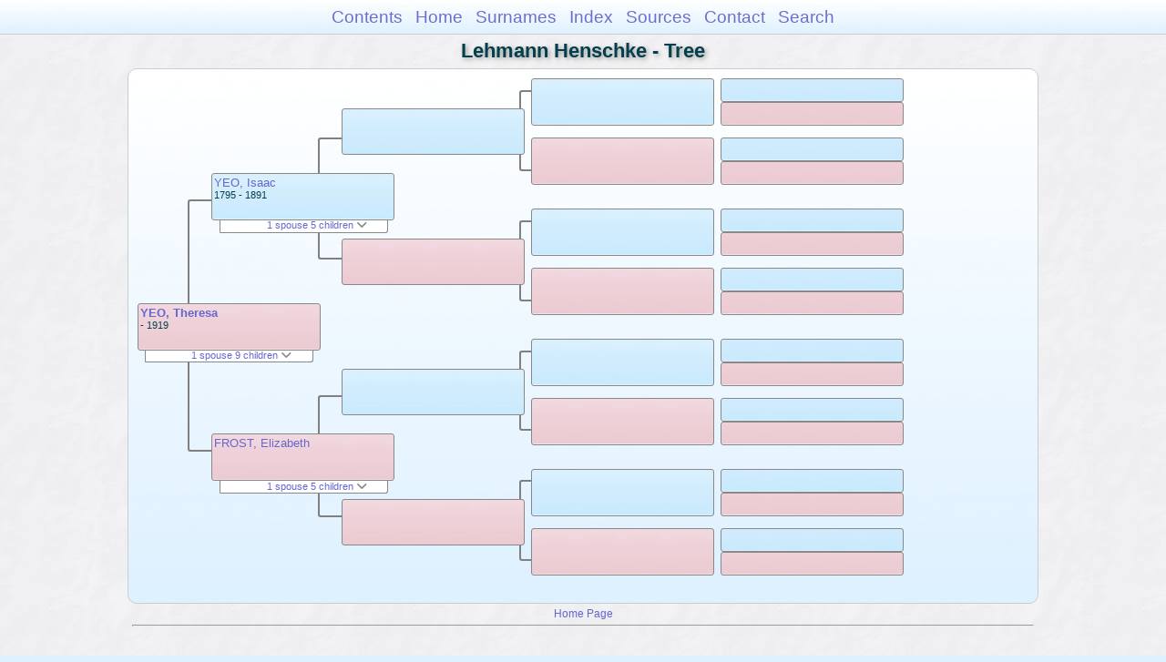

--- FILE ---
content_type: text/html
request_url: https://moadstorage.blob.core.windows.net/$web/Lehmann_Henschke/pc223/pc223_043.html
body_size: 7857
content:
<!DOCTYPE html PUBLIC "-//W3C//DTD XHTML 1.0 Transitional//EN" "http://www.w3.org/TR/xhtml1/DTD/xhtml1-transitional.dtd">
<html xmlns="http://www.w3.org/1999/xhtml">
<head>
<meta http-equiv="Content-Type" content="text/html; charset=utf-8" />
<meta name="viewport" content="initial-scale=1" />
<title>Tree</title>
<link href="../css/lp_font_arial.css" rel="stylesheet" type="text/css" />
<link href="../css/lp_container.css" rel="stylesheet" type="text/css" />
<link href="../css/lp_tree.css" rel="stylesheet" type="text/css" />
<link href="../css/lp_text_default.css" rel="stylesheet" type="text/css" />
<link href="../css/lp_format_default.css" rel="stylesheet" type="text/css" />
<link href="../css/lp_colorstyle_bluegradient.css" rel="stylesheet" type="text/css" />
<script type="text/javascript">var rootLocation="../"</script>
<script src="../js/lp_container.js" type="text/javascript"></script>
</head><!-- R14.0 -->

<body>
<div id="pBody">
<div id="pHeader">
<div id="search">
<form><input id="searchBox" type="text" name="search" placeholder="Search..." onkeyup="searchArray(this.value,data)" autocomplete="off"><a id="closeButton" href="javascript:void(0)" onclick="showSearch()"><img src="../img/i_close.png"></a>
</form><div id="tableBorder">
<table id="results"></table></div>
</div>
<span id="ddmenuspan">
<div id="dDMButton">
<a href="javascript:void(0)" onclick="showDDMenu()"><img src="../img/i_menu.png"></a>
<div id="menu">
<ul>
<li><a onclick="showDDMenu()" href="../index.html">Contents</a></li>
<li><a onclick="showDDMenu()" href="../wc01/wc01_016.html">Home</a></li>
<li><a onclick="showDDMenu()" href="../wc_idx/sur.html">Surnames</a></li>
<li><a onclick="showDDMenu()" href="../wc_idx/idx001.html">Index</a></li>
<li><a onclick="showDDMenu()" href="../wc_src/src001.html">Sources</a></li>
<li><a onclick="showDDMenu()" href="../index.html#CNTC">Contact</a></li>
<li><a href="javascript:void(0)" onclick="showSearch();">Search</a></li></ul>
</div>
</div>
</span>
<div id="pTitle">
Lehmann Henschke - Tree</div>
</div>
<div class="pageTitle">
Lehmann Henschke - Tree</div>
<div class="reportBody" id="rBody"><div class="reportBodyWrapper">
<div id="source" class="box female"><span class="name"><a href="../wc152/wc152_220.html">YEO, Theresa</a></span><br />
<span class="date">     - 1919</span>
</div>
<div id="sourceShowSC" class="showSC"><a href="#" onclick="return toggleDiv('sourceSC');">1 spouse 9 children <img src="../css/downarrow.png"></a></div>
<div id="sourceSC" class="scView"><div class="scList"><ul><li class="male"><a href="../pc266/pc266_075.html">CROCKER, William</a></li>
<ul>
<li class="male"><a href="../pc266/pc266_129.html">CROCKER, William</a></li>
<li class="male"><a href="../pc266/pc266_130.html">CROCKER, John</a></li>
<li class="female"><a href="../pc266/pc266_131.html">CROCKER, Ethel Mary</a></li>
<li class="female"><a href="../pc266/pc266_132.html">CROCKER, May</a></li>
<li class="male"><a href="../pc266/pc266_133.html">CROCKER, William Harold</a></li>
<li class="female"><a href="../pc266/pc266_134.html">CROCKER, Alice Effie</a></li>
<li class="male"><a href="../pc266/pc266_135.html">CROCKER, Thomas Marwood</a></li>
<li class="female"><a href="../pc266/pc266_136.html">CROCKER, Clarice Teresa</a></li>
<li class="female"><a href="../pc266/pc266_137.html">CROCKER, Vera Olive</a></li>
</ul>
</ul></div>
</div>
<div class="connect" id="cnct1"></div>
<div id="p1" class="box male"><span class="name"><a href="pc223_038.html">YEO, Isaac</a></span><br />
<span class="date">1795 - 1891</span>
</div>
<div id="p1ShowSC" class="showSC"><a href="#" onclick="return toggleDiv('p1SC');">1 spouse 5 children <img src="../css/downarrow.png"></a></div>
<div id="p1SC" class="scView"><div class="scList"><ul><li class="female"><a href="pc223_040.html">FROST, Elizabeth</a></li>
<ul>
<li class="male"><a href="pc223_041.html">YEO, Thomas</a></li>
<li class="male"><a href="pc223_037.html">YEO, John</a></li>
<li class="female"><a href="pc223_042.html">YEO, Elizabeth</a></li>
<li class="female"><a href="pc223_043.html">YEO, Theresa</a></li>
<li class="female"><a href="../pc266/pc266_048.html">YEO, Jane</a></li>
</ul>
</ul></div>
</div>
<div id="p2" class="box female"><span class="name"><a href="pc223_040.html">FROST, Elizabeth</a></span>
</div>
<div id="p2ShowSC" class="showSC"><a href="#" onclick="return toggleDiv('p2SC');">1 spouse 5 children <img src="../css/downarrow.png"></a></div>
<div id="p2SC" class="scView"><div class="scList"><ul><li class="male"><a href="pc223_038.html">YEO, Isaac</a></li>
<ul>
<li class="male"><a href="pc223_041.html">YEO, Thomas</a></li>
<li class="male"><a href="pc223_037.html">YEO, John</a></li>
<li class="female"><a href="pc223_042.html">YEO, Elizabeth</a></li>
<li class="female"><a href="pc223_043.html">YEO, Theresa</a></li>
<li class="female"><a href="../pc266/pc266_048.html">YEO, Jane</a></li>
</ul>
</ul></div>
</div>
<div class="connect" id="cnct2"></div>
<div class="connect" id="cnct3"></div>
<div id="gp1" class="box male">
</div>
<div id="gp2" class="box female">
</div>
<div id="gp3" class="box male">
</div>
<div id="gp4" class="box female">
</div>
<div class="connect" id="cnct4"></div>
<div class="connect" id="cnct5"></div>
<div class="connect" id="cnct6"></div>
<div class="connect" id="cnct7"></div>
<div id="ggp1" class="box male">
</div>
<div id="ggp2" class="box female">
</div>
<div id="ggp3" class="box male">
</div>
<div id="ggp4" class="box female">
</div>
<div id="ggp5" class="box male">
</div>
<div id="ggp6" class="box female">
</div>
<div id="ggp7" class="box male">
</div>
<div id="ggp8" class="box female">
</div>
<div id="gggp1" class="box male">
</div>
<div id="gggp2" class="box female">
</div>
<div id="gggp3" class="box male">
</div>
<div id="gggp4" class="box female">
</div>
<div id="gggp5" class="box male">
</div>
<div id="gggp6" class="box female">
</div>
<div id="gggp7" class="box male">
</div>
<div id="gggp8" class="box female">
</div>
<div id="gggp9" class="box male">
</div>
<div id="gggp10" class="box female">
</div>
<div id="gggp11" class="box male">
</div>
<div id="gggp12" class="box female">
</div>
<div id="gggp13" class="box male">
</div>
<div id="gggp14" class="box female">
</div>
<div id="gggp15" class="box male">
</div>
<div id="gggp16" class="box female">
</div>

</div></div>
<!-- ignore=on -->
<div id="pFooter">
<font color="#303030"><a href="https://moadstorage.blob.core.windows.net/$web/Lehmann_Henschke/index.html">Home Page</a><hr /><br /></font><font color="#202020">
<!-- Google Analytics -->
<script type="text/javascript">
var gaJsHost = (("https:" == document.location.protocol) ? "https://ssl." : "http://www.");
document.write(unescape("%3Cscript src='" + gaJsHost + "google-analytics.com/ga.js' type='text/javascript'%3E%3C/script%3E"));
</script>
<script type="text/javascript">
try{
var pageTracker = _gat._getTracker("UA-172367698-1");
pageTracker._trackPageview();
} catch(err) {}</script>
<!-- Google Analytics --><br /><!-- SiteSearch Google -->
<FORM method=GET action="https://www.google.com/search">
<input type=hidden name=ie value=UTF-8>
<input type=hidden name=oe value=UTF-8>
<TABLE bgcolor="#FFFFFF"><tr><td>
<A HREF="https://www.google.com/">
<IMG SRC="https://www.google.com/logos/Logo_40wht.gif" 
border="0" ALT="Google"></A>
</td>
<td>
<INPUT TYPE=text name=q size=31 maxlength=255 value="">
<INPUT type=submit name=btnG VALUE="Google Search">
<font size=-1>
<input type=hidden name=domains value="https://moadstorage.blob.core.windows.net/$web"><br><input type=radio name=sitesearch value=""> Web <input type=radio name=sitesearch value="https://moadstorage.blob.core.windows.net/$web" checked> https://moadstorage.blob.core.windows.net/$web <br>
</font>
</td></tr></TABLE>
</FORM>
<!-- SiteSearch Google --></font></div>
<!-- ignore=off -->
</div>
</body></html>
